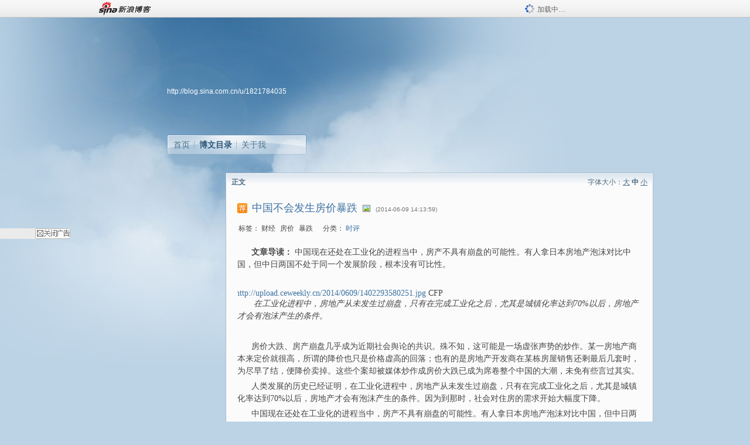

--- FILE ---
content_type: text/html; charset=utf-8
request_url: https://blog.sina.com.cn/s/blog_6c9637e30101ib2z.html
body_size: 9625
content:
<!DOCTYPE html PUBLIC "-//W3C//DTD XHTML 1.0 Transitional//EN" "//www.w3.org/TR/xhtml1/DTD/xhtml1-transitional.dtd">
<html xmlns="//www.w3.org/1999/xhtml">
<head>
<meta http-equiv="Content-Type" content="text/html; charset=utf-8" />
<title>中国不会发生房价暴跌_文显堂_新浪博客</title>
<meta http-equiv="X-UA-Compatible" content="IE=EmulateIE8,chrome=1" />
<meta name="renderer" content="webkit">
<meta name="keywords" content="中国不会发生房价暴跌_文显堂_新浪博客,文显堂,财经,房价,暴跌" />
<meta name="description" content="中国不会发生房价暴跌_文显堂_新浪博客,文显堂," />
<meta content="always" name="referrer">
<meta http-equiv="mobile-agent" content="format=html5; url=http://blog.sina.cn/dpool/blog/s/blog_6c9637e30101ib2z.html?vt=4">
<meta http-equiv="mobile-agent" content="format=wml; url=http://blog.sina.cn/dpool/blog/ArtRead.php?nid=6c9637e30101ib2z&vt=1">
<!–[if lte IE 6]>
<script type="text/javascript">
try{
document.execCommand("BackgroundImageCache", false, true);
}catch(e){}
</script>
<![endif]–>
<script type="text/javascript">
    
window.staticTime=new Date().getTime();
;(function () {
    if(/\/{2,}/.test(location.pathname)){
        location.href = '//blog.sina.com.cn' + location.pathname.replace(/\/+/g,'/') + location.search;
    }
})();
</script>
<link rel="pingback" href="//upload.move.blog.sina.com.cn/blog_rebuild/blog/xmlrpc.php" />
<link rel="EditURI" type="application/rsd+xml" title="RSD" href="//upload.move.blog.sina.com.cn/blog_rebuild/blog/xmlrpc.php?rsd" />
<link href="//blog.sina.com.cn/blog_rebuild/blog/wlwmanifest.xml" type="application/wlwmanifest+xml" rel="wlwmanifest" />
<link rel="alternate" type="application/rss+xml" href="//blog.sina.com.cn/rss/1821784035.xml" title="RSS" />
<link href="//simg.sinajs.cn/blog7style/css/conf/blog/article.css" type="text/css" rel="stylesheet" /><link href="//simg.sinajs.cn/blog7style/css/common/common.css" type="text/css" rel="stylesheet" /><link href="//simg.sinajs.cn/blog7style/css/blog/blog.css" type="text/css" rel="stylesheet" /><link href="//simg.sinajs.cn/blog7style/css/module/common/blog.css" type="text/css" rel="stylesheet" /><style id="tplstyle" type="text/css">@charset "utf-8";@import url("//simg.sinajs.cn/blog7newtpl/css/30/30_1/t.css");
</style>
<style id="positionstyle"  type="text/css">
</style>
<style id="bgtyle"  type="text/css">
</style>
<style id="headtyle"  type="text/css">
</style>
<style id="navtyle"  type="text/css">
</style>
<script type="text/javascript" src="//d1.sina.com.cn/litong/zhitou/sspnew.js"></script>
    <link href="//mjs.sinaimg.cn//wap/project/blog_upload/1.0.6/index_v3/static/css/index_v3.min.css" type="text/css" rel="stylesheet" />
    <script type="text/javascript" src="//mjs.sinaimg.cn//wap/project/blog_upload/1.0.9/index_v3/static/js/index_v3.min.js?v=1"></script>
    <style>
    .popup_blogUpdata{
      z-index:1200
    }
    .fl_bg{
      z-index:1100;
    }
    .articleCell .atc_main{
      width:340px!important;
    }
    </style>
</head>
<body>
<!--$sinatopbar-->
<div style="z-index:512;" class="nsinatopbar">
  <div style="position:absolute;left:0;top:0;" id="trayFlashConnetion"></div>
  <div class="ntopbar_main"> 
    <a id="login_bar_logo_link_350" href="//blog.sina.com.cn" target="_blank"><img class="ntopbar_logo" src="//simg.sinajs.cn/blog7style/images/common/topbar/topbar_logo.gif" width="100" alt="新浪博客"></a>
    <div class="ntopbar_floatL">
      <div class="ntopbar_search" id="traySearchBar" style="display:none;"></div>
	  <div class="ntopbar_ad" id="loginBarActivity" style="display:none;"></div>
    </div>
    <div class="ntopbar_loading"><img src="//simg.sinajs.cn/blog7style/images/common/loading.gif">加载中…</div>
  </div>
</div>
<!--$end sinatopbar-->

<div class="sinabloga" id="sinabloga">
	<div id="sinablogb" class="sinablogb">

	   
 <div id="sinablogHead" class="sinabloghead">
     <div style="display: none;" id="headflash" class="headflash"></div>
	   <div id="headarea" class="headarea">
      <div id="blogTitle" class="blogtoparea">
      <!-- <h1 id="blogname" class="blogtitle"><a href="http://blog.sina.com.cn/u/1821784035"><span id="blognamespan">加载中...</span></a></h1> -->
	  <!--  -->
		
					<div id="bloglink" class="bloglink"><a href="http://blog.sina.com.cn/u/1821784035">http://blog.sina.com.cn/u/1821784035</a> </div>
      </div>
      <div class="blognav" id="blognav">
      			  <div id="blognavBg" class="blognavBg"></div> <div class="blognavInfo"> 
		<span><a   href="http://blog.sina.com.cn/u/1821784035">首页</a></span>
      <span><a class="on" href="//blog.sina.com.cn/s/articlelist_1821784035_0_1.html">博文目录</a></span>
      <!--<span><a href="">图片</a></span>-->
      <span class="last"><a  href="//blog.sina.com.cn/s/profile_1821784035.html">关于我</a></span></div>
      </div>      		      
             <div class="autoskin" id="auto_skin">
       </div>

<div class="adsarea">
     <a href="#"><div id="template_clone_pic" class="pic"></div></a>
     <div id="template_clone_link" class="link wdc_HInf"></div>
     <div id="template_clone_other" class="other"></div>        
</div>
    </div>
    </div>
    
    <!--主题内容开始 -->
    <div class="sinablogbody" id="sinablogbody">
		
	<!--第一列start-->
    <div id="column_1" class="SG_colW21 SG_colFirst"><style>
  #module_901 {
    visibility: hidden; 

  }
</style>
<div class="SG_conn" id="module_901">
    <div class="SG_connHead">
            <span class="title" comp_title="个人资料">个人资料</span>
            <span class="edit">
                        </span>
    </div>
    <div class="SG_connBody">
        <div class="info">
                         
            <div class="info_img" id="comp_901_head"><img src="//simg.sinajs.cn/blog7style/images/common/sg_trans.gif" real_src ="" id="comp_901_head_image" width="180" height="180" alt="" title="" /></div>
            
            <div class="info_txt">
              <div class="info_nm">
                <img id="comp_901_online_icon" style="display:none;" class="SG_icon SG_icon1" src="//simg.sinajs.cn/blog7style/images/common/sg_trans.gif" width="15" height="15" align="absmiddle" />
                <span ><strong id="ownernick">                                </strong></span>
                
                <div class="clearit"></div>
              </div>
              <div class="info_btn1">
                <a target="_blank" href="" class="SG_aBtn SG_aBtn_ico"><cite><img class="SG_icon SG_icon51" src="//simg.sinajs.cn/blog7style/images/common/sg_trans.gif" width="15" height="15" align="absmiddle" />微博</cite></a>
                <div class="clearit"></div>
              </div>
            <div class="info_locate" id = "info_locate_id">
<div class="SG_j_linedot"></div>
<div class="info_btn2">
    <p>
    <a href="javascript:void(0);" class="SG_aBtn " id="comp901_btn_invite"><cite >加好友</cite></a>
    <a href="javascript:void(0);" class="SG_aBtn" id="comp901_btn_sendpaper"><cite >发纸条</cite></a>
    </p>
    <p>
    <a href="//blog.sina.com.cn/s/profile_.html#write" class="SG_aBtn"   id="comp901_btn_msninfo"><cite>写留言</cite></a>
    <a href="#" onclick="return false;" class="SG_aBtn"  id="comp901_btn_follow"><cite onclick="Module.SeeState.add()">加关注</cite></a>
    </p>
    <div class="clearit"></div>
</div>
<div class="SG_j_linedot"></div>
</div>
                  <div class="info_list">     
                                   <ul class="info_list1">
                    <li><span class="SG_txtc">博客等级：</span><span id="comp_901_grade"></span></li>
                    <li><span class="SG_txtc">博客积分：</span><span id="comp_901_score"><strong></strong></span></li>
                    </ul>
                    <ul class="info_list2">
                    <li><span class="SG_txtc">博客访问：</span><span id="comp_901_pv"><strong></strong></span></li>
                    <li><span class="SG_txtc">关注人气：</span><span id="comp_901_attention"><strong></strong></span></li>
                    <li><span class="SG_txtc">获赠金笔：</span><strong id="comp_901_d_goldpen">0支</strong></li>
                    <li><span class="SG_txtc">赠出金笔：</span><strong id="comp_901_r_goldpen">0支</strong></li>
					<li class="lisp" id="comp_901_badge"><span class="SG_txtc">荣誉徽章：</span></li>
                    </ul>
                  </div>
<div class="clearit"></div>
    </div>
    <div class="clearit"></div>
</div>
            </div>       
            <div class="SG_connFoot"></div>
</div>
</div>
	<!--第一列end-->
	
	<!--第二列start-->
	<div id="column_2" class="SG_colW73">
	
<div id="module_920" class="SG_conn">
	<div class="SG_connHead">
	    <span comp_title="正文" class="title">正文</span>
	    <span class="edit"><span id="articleFontManage" class="fontSize">字体大小：<a href="javascript:;" onclick="changeFontSize(2);return false;">大</a> <strong>中</strong> <a href="javascript:;" onclick="changeFontSize(0);return false;">小</a></span></span>
	</div>
    <div class="SG_connBody">
<!--博文正文 begin -->
	<div id="articlebody" class="artical" favMD5='{"6c9637e30101ib2z":"d0737bb69a86029da9a397faffea2e69"}'>
		<div class="articalTitle"> 
			
						<span class="img1"> 
					<a href="http://blog.sina.com.cn/lm/finance/" target ="_blank"><img class="SG_icon SG_icon107" src="//simg.sinajs.cn/blog7style/images/common/sg_trans.gif" width="18" height="18" title="已推荐到财经博客，点击查看更多精彩内容" align="absmiddle" /></a>			
			</span>
							<h2 id="t_6c9637e30101ib2z" class="titName SG_txta">中国不会发生房价暴跌</h2>
			
					<span class="img2">
				<img width="15" height="15" align="absmiddle" title="此博文包含图片" src="//simg.sinajs.cn/blog7style/images/common/sg_trans.gif" class="SG_icon SG_icon18"/>	
			</span>
					<span class="time SG_txtc">(2014-06-09 14:13:59)</span>		</div>
		<div class="articalTag" id="sina_keyword_ad_area">
			<table>
				<tr>
					<td class="blog_tag">
					<script>
					var $tag='财经,房价,暴跌';
					var $tag_code='555f2dd4eca4cb0435997b8dbb768b7c';
					var $r_quote_bligid='6c9637e30101ib2z';
					var $worldcup='0';
					var $worldcupball='0';
					</script>
											<span class="SG_txtb">标签：</span>
																				<!--<h3><a href="" target="_blank"></a></h3>-->
                            <h3>财经</h3>
																				<!--<h3><a href="" target="_blank"></a></h3>-->
                            <h3>房价</h3>
																				<!--<h3><a href="" target="_blank"></a></h3>-->
                            <h3>暴跌</h3>
																</td>
					<td class="blog_class">
											<span class="SG_txtb">分类：</span>
						<a target="_blank" href="//blog.sina.com.cn/s/articlelist_1821784035_1_1.html">时评</a>
										</td>
				</tr>
			</table>
		</div>
						<!-- 正文开始 -->
		<div id="sina_keyword_ad_area2" class="articalContent   newfont_family">
			<p>
&nbsp;<wbr>&nbsp;<wbr>&nbsp;<wbr>&nbsp;<wbr>&nbsp;<wbr>&nbsp;<wbr>
<strong>文章导读：</STRONG>
中国现在还处在工业化的进程当中，房产不具有崩盘的可能性。有人拿日本房地产泡沫对比中国，但中日两国不处于同一个发展阶段，根本没有可比性。</P>
<div>
<p STYLE="TexT-ALiGn: center">&nbsp;<wbr></P>
<div STYLE="MArGin: -3px; BACKGroUnD: none transparent scroll repeat 0% 0%">
<a href="http://upload.ceweekly.cn/2014/0609/1402293580251.jpg">http://upload.ceweekly.cn/2014/0609/1402293580251.jpg</a> CFP</DIV>
<p>
<em>&nbsp;<wbr>&nbsp;<wbr>&nbsp;<wbr>&nbsp;<wbr>&nbsp;<wbr>&nbsp;<wbr>&nbsp;<wbr>
在工业化进程中，房地产从未发生过崩盘，只有在完成工业化之后，尤其是城镇化率达到70%以后，房地产才会有泡沫产生的条件。</EM></P>
<p>&nbsp;<wbr></P>
<p>
&nbsp;<wbr>&nbsp;<wbr>&nbsp;<wbr>&nbsp;<wbr>&nbsp;<wbr>&nbsp;<wbr>
房价大跌、房产崩盘几乎成为近期社会舆论的共识。殊不知，这可能是一场虚张声势的炒作。某一房地产商本来定价就很高，所谓的降价也只是价格虚高的回落；也有的是房地产开发商在某栋房屋销售还剩最后几套时，为尽早了结，便降价卖掉。这些个案却被媒体炒作成房价大跌已成为席卷整个中国的大潮，未免有些言过其实。</P>
<p>
&nbsp;<wbr>&nbsp;<wbr>&nbsp;<wbr>&nbsp;<wbr>&nbsp;<wbr>&nbsp;<wbr>
人类发展的历史已经证明，在工业化进程中，房地产从未发生过崩盘，只有在完成工业化之后，尤其是城镇化率达到70%以后，房地产才会有泡沫产生的条件。因为到那时，社会对住房的需求开始大幅度下降。</P>
<p>
&nbsp;<wbr>&nbsp;<wbr>&nbsp;<wbr>&nbsp;<wbr>&nbsp;<wbr>&nbsp;<wbr>
中国现在还处在工业化的进程当中，房产不具有崩盘的可能性。有人拿日本房地产泡沫对比中国，但中日两国不处于同一个发展阶段，根本没有可比性。</P>
<p>
&nbsp;<wbr>&nbsp;<wbr>&nbsp;<wbr>&nbsp;<wbr>&nbsp;<wbr>
&nbsp;<wbr><strong>五类人群炒作房价暴跌</STRONG></P>
<p>
&nbsp;<wbr>&nbsp;<wbr>&nbsp;<wbr>&nbsp;<wbr>&nbsp;<wbr>&nbsp;<wbr>&nbsp;<wbr>因此，人们不禁要问，如此炒作房产暴跌是为何？深究起来只有两个字：利益。</P>
<p>
&nbsp;<wbr>&nbsp;<wbr>&nbsp;<wbr>&nbsp;<wbr>&nbsp;<wbr>&nbsp;<wbr>
任何一种炒作，都是出于自身利益的需要，没有利益，谁也没有闲工夫去评论。现在，要弄清究竟是谁在炒作房价暴跌，只要从利益的角度去分析，便看得一清二楚了。</P>
<p>
&nbsp;<wbr>&nbsp;<wbr>&nbsp;<wbr>&nbsp;<wbr>&nbsp;<wbr>&nbsp;<wbr>
实际上，炒作房价暴跌，不外乎五类人群：一类人群是那些有改善住房需要的人，期待房价大跌之后换房。第二类人群则是无房户，或者大部分是年轻人，这部分人都渴望着房价暴跌，以便自己能够买得起房。第三类人群是有闲钱的人，期待房价暴跌之后寻求投资机会。第四类则是学界的专家学者，这些人为了博人眼球而进行预判。第五类是房地产开发商，有的开发商也炒作房价暴跌，似乎不那么令人理解，但其实他们期待着趁房价暴跌时，进行收购兼并，吃掉小房地产开发商，扩大规模，进而垄断市场。</P>
<p>
&nbsp;<wbr>&nbsp;<wbr>&nbsp;<wbr>&nbsp;<wbr>&nbsp;<wbr>&nbsp;<wbr>
当然，在这五类人群当中，最期望房价大跌的是无房户。那么，现在的无房户真能在房价大跌甚至崩盘中获得实惠吗？到那时真能买得起房子吗？</P>
<p>
&nbsp;<wbr>&nbsp;<wbr>&nbsp;<wbr>&nbsp;<wbr>&nbsp;<wbr>&nbsp;<wbr>
无房户期待房价大跌后能购房的想法可以理解，笔者甚至强烈支持这类人群的期待，让所有人都有其屋而安居乐业。早在几年前，笔者甚至呼吁在中国境内建立“户均一套房”的制度，所有居民以家庭为单位只能拥有一套房屋或者被给予改善住房的机会，决不能将房屋当作投资品进入市场。因为人多地少，一旦房屋被当作投资品在市场上炒作，必然导致无法收拾的严重后果。</P>
<p>
<strong>&nbsp;<wbr>&nbsp;<wbr>&nbsp;<wbr>&nbsp;<wbr>&nbsp;<wbr>&nbsp;<wbr>
房价暴跌投机者受益</STRONG></P>
<p>
&nbsp;<wbr>&nbsp;<wbr>&nbsp;<wbr>&nbsp;<wbr>&nbsp;<wbr>&nbsp;<wbr>&nbsp;<wbr>到了今天，人们只能承受高房价的现实，甚至寄希望于炒作房价暴跌去改变现实。但这里面有两大因素不得不考虑：一是刚性需求还存在，二是投机需求也存在。当房价下降的时候，首先出手的绝不是那些真正需要房屋的刚性需求者，而是那些炒作房产的投机者，因为他们明白只要有刚性需求存在，房地产就有升值空间。</P>
<p>
&nbsp;<wbr>&nbsp;<wbr>&nbsp;<wbr>&nbsp;<wbr>&nbsp;<wbr>&nbsp;<wbr>&nbsp;<wbr>
因此，房价下跌只是给那些投机者创造了机会，这样就必然导致第二轮房价暴涨，最终的受益者不是那些真正需要房屋的人，而是炒房的投机者。</P>
<p>
&nbsp;<wbr>&nbsp;<wbr>&nbsp;<wbr>&nbsp;<wbr>&nbsp;<wbr>&nbsp;<wbr>
同时，房价暴跌必然会引发经济危机，结果是中国所有人都成了受害者，只是程度不同而已。已经靠银行贷款买了房的人们，一旦房价暴跌，作为贷款抵押的房屋价值就会不足以抵押所贷款项。假如购房者贷款200万元购置的房屋价格跌到最后只值100万元，虽然已偿还了100万元，但还有100万元贷款要偿还。如果无法偿还银行贷款，银行就会把房子拍卖掉，拍卖的价格一般比市场价格要低，可能只卖到70万元，最后购房者不仅变成无房户了，而且还欠银行贷款30万元，这还不包括银行利息。</P>
<p>
&nbsp;<wbr>&nbsp;<wbr>&nbsp;<wbr>&nbsp;<wbr>&nbsp;<wbr>&nbsp;<wbr>
当然，受害最重的便是低收入群体，或者是买不起房屋的人们，因为这些人抵御通胀的能力最差。一旦房价下跌，投机资本迅速撤离房地产市场，将引起货币贬值，日用百货的价格飞涨。那些买不起房的人，手里的货币变得更不值钱了，生活将更加艰辛，而那些有钱人，假如手里的1000万元贬值成100万元了，毕竟还有100万。更何况，这100万元将拥有巨大的杠杆作用，一旦资产泡沫破灭，这100万元将成为获取更多资产的资本，拥有巨大的获利空间。</P>
<p>因此，无论在任何时候，包括房价在内物价的暴涨暴跌，受害最深的都是普通老百姓，也就是没有多少货币资本的群体。</P>
<p>
&nbsp;<wbr>&nbsp;<wbr>&nbsp;<wbr>&nbsp;<wbr>&nbsp;<wbr>&nbsp;<wbr>
无房者不能想得太天真，以为房价暴跌之后就能买得起房子，更不必跟着炒作房价暴跌，为那些炒房的投机者创造机会。</P>
<p>
&nbsp;<wbr>&nbsp;<wbr>&nbsp;<wbr>&nbsp;<wbr>&nbsp;<wbr>
房价跌不跌，市场说了算，我们可以去关注，但不要故意去跟风炒作。年轻人应当先租房，先创业，不能因为购买房屋倾其所有，更不能因购买房屋大量贷款，一辈子为银行打工，这样就丧失了创业的资本和能力。一个人首先要有财务自由，没有财务自由，其他自由都谈不上，不仅会活得很累，而且也无法摆脱打工的命运。</P>
<p>
&nbsp;<wbr>&nbsp;<wbr>&nbsp;<wbr>&nbsp;<wbr>&nbsp;<wbr>&nbsp;<wbr>
当然，一个人不能永远没有自己的房屋，有房无房的境遇完全两样，居无定所，生活质量将大大降低。无房者可以争取购买政府提供的经适房，待将来创造了足够的财富之后，再去按照自己的喜好和想法购买商品房。不过，政府提供的经适房目前还无法顾及每一个人的需求，唯有在奋斗中去创造更多的财富才是最可靠的，跟着炒作房价暴跌，其结果是将自己推向受害者的境地。</P>
<p>
&nbsp;<wbr>&nbsp;<wbr>&nbsp;<wbr>&nbsp;<wbr>&nbsp;<wbr>
（此文发表在《中国经济周刊》“显堂文语”栏目）</P>
</DIV>							
		</div>
						<!-- 正文结束 -->
		<div id='share' class="shareUp nor">
        	<div class="share SG_txtb clearfix">
			<span class="share-title">分享：</span> 
			<div class="bshare-custom" style="display:inline;margin-left:5px;">
			</div>
			</div>
            <div class="up">
	        	<div title="喜欢后让更多人看到" id="dbox_6c9637e30101ib2z" class="upBox upBox_click" style="cursor: pointer;">
	            	<p ti_title="中国不会发生房价暴跌" id="dbox2_6c9637e30101ib2z" class="count" ></p>
	                <p class="link"><img width="15" height="15" align="absmiddle" src="//simg.sinajs.cn/blog7style/images/common/sg_trans.gif" class="SG_icon SG_icon34">喜欢</p>
	            </div>
<!--
                <div class="upBox upBox_add">
                    <p class="count">0</p>
                    <p class="link"><img width="20" height="16" align="absmiddle" title="推荐" src="//simg.sinajs.cn/blog7style/images/common/sg_trans.gif" class="SG_icon SG_icon214">赠金笔</p>
                </div>
-->
                                <div class="upBox upBox_add">
                    <p class="count" id="goldPan-num">0</p>
                    <p class="link" id="goldPan-give"><img class="SG_icon SG_icon214" src="//simg.sinajs.cn/blog7style/images/common/sg_trans.gif" width="20" height="16" title="赠金笔" align="absmiddle">赠金笔</p>
                </div>
                
	        </div>
            <div class="clearit"></div>
		</div>
		<div class="articalInfo">
			<!-- 分享到微博 {$t_blog} -->
			<div>
				阅读<span id="r_6c9637e30101ib2z" class="SG_txtb"></span><em class="SG_txtb">┊</em> 
								<a href="javascript:;" onclick="$articleManage('6c9637e30101ib2z',5);return false;">收藏</a><span id="f_6c9637e30101ib2z"  class="SG_txtb"></span>
								<span id="fn_中国不会发生房价暴跌" class="SG_txtb"></span><em class="SG_txtb">┊</em>
				<a onclick="return false;" href="javascript:;" ><cite id="d1_digg_6c9637e30101ib2z">喜欢</cite></a><a id="d1_digg_down_6c9637e30101ib2z" href="javascript:;" ><b>▼</b></a>
									<em class="SG_txtb">┊</em><a href="//blog.sina.com.cn/main_v5/ria/print.html?blog_id=blog_6c9637e30101ib2z" target="_blank">打印</a><em class="SG_txtb">┊</em><a id="q_6c9637e30101ib2z" onclick="report('6c9637e30101ib2z');return false;" href="#">举报/Report</a>
											</div>
			<div class="IR">
				<table>
					<tr><!--
											<th class="SG_txtb" scope="row">已投稿到：</th>
						<td>
							<div class="IR_list">
								<span><img class="SG_icon SG_icon36" src="//simg.sinajs.cn/blog7style/images/common/sg_trans.gif" width="15" height="15" title="排行榜" align="absmiddle" /> <a href="http://blog.sina.com.cn/lm/114/117/day.html" class="SG_linkb" target="_blank">排行榜</a></span>							</div>
						</td>
					-->
					</tr>
									</table>
			</div>
		</div>
		<div class="clearit"></div>
		<div class="blogzz_zzlist borderc" id="blog_quote" style="display:none">加载中，请稍候......</div>
		<div class="articalfrontback SG_j_linedot1 clearfix" id="new_nextprev_6c9637e30101ib2z">
							<div><span class="SG_txtb">前一篇：</span><a href="//blog.sina.com.cn/s/blog_6c9637e30101hvi1.html">我的梦是什么？</a></div>
										<div><span class="SG_txtb">后一篇：</span><a href="//blog.sina.com.cn/s/blog_6c9637e30101iino.html">国人对诸多河流干枯或污染已麻木</a></div>
					</div>
		<div class="clearit"></div>
							
		<div id="loginFollow"></div>
				<div class="clearit"></div>
		
				
	</div>
	<!--博文正文 end -->
		<script type="text/javascript">
			var voteid="";
		</script>

            </div>       
            <div class="SG_connFoot"></div>
          </div>
</div>
	<!--第二列start-->
	
	<!--第三列start-->
	<div id="column_3" class="SG_colWnone"><div style="width:0px;height:0.1px;margin:0px;">&nbsp;&nbsp;</div></div>
	<!--第三列end-->

	
    </div>
   <!--主题内容结束 -->
  

	<div id="diggerFla" style="position:absolute;left:0px;top:0px;width:0px"></div>
    <div class="sinablogfooter" id="sinablogfooter"  style="position:relative;">
      
      <p class="SG_linka"><a href="//help.sina.com.cn/" target="_blank">新浪BLOG意见反馈留言板</a>　欢迎批评指正</p>
   
      <p class="SG_linka"><a href="//corp.sina.com.cn/chn/" target="_blank">新浪简介</a> | <a href="//corp.sina.com.cn/eng/" target="_blank">About Sina</a> | <a href="//emarketing.sina.com.cn/" target="_blank">广告服务</a> | <a href="//www.sina.com.cn/contactus.html" target="_blank">联系我们</a> | <a href="//corp.sina.com.cn/chn/sina_job.html" target="_blank">招聘信息</a> | <a href="//www.sina.com.cn/intro/lawfirm.shtml" target="_blank">网站律师</a> | <a href="//english.sina.com" target="_blank">SINA English</a> | <a href="//help.sina.com.cn/" target="_blank">产品答疑</a> </p>
      <p class="copyright SG_linka"> Copyright &copy; 1996 - 2022 SINA Corporation,  All Rights Reserved</p>
      <p class="SG_linka"> 新浪公司 <a href="//www.sina.com.cn/intro/copyright.shtml" target="_blank">版权所有</a></p>
	  <a href="//www.bj.cyberpolice.cn/index.jsp"  target="_blank" class="gab_link"></a>
    </div>
  </div>
</div>
<div id="swfbox"></div>
<script id="PVCOUNTER_FORIE" type="text/javascript"></script>
</body>
<script type="text/javascript">
var scope = {
    $newTray : 1,
    $setDomain : true,
    $uid : "1821784035",
    $PRODUCT_NAME : "blog7",      //blog7photo,blog7icp
    $pageid : "article",
    $key :  "91a32af871fc7df31f291db5f9a4fb31",
    $uhost : "",
    $ownerWTtype :"-1",
    $private: {"pageset":0,"tj":1,"adver":0,"sms":0,"ad":0,"blogsize":0,"cms":0,"hidecms":0,"top":0,"invitationset":0,"p4p":0,"spamcms":0,"init7":0,"quote":0,"foot":0,"headpic":1,"t_sina":"1821784035","active":"4","oauth_token":1,"oauth_token_secret":1,"uname":"","p_push_t":"1","p_get_t":"1","daRenState":"2","medal7":3,"articleclass":"117","uid":"1821784035"},
    $summary: "   文章导读： 中国现在还处在工业化的进程当中，房产不具有崩盘的可能性。有人拿日本房地产泡沫对比中国，但中日两国不处于同一...  (来自 @头条博客)",
    $is_photo_vip:0,
		 $nClass:0,
		 $articleid:"6c9637e30101ib2z",
		 $sort_id:117,
		 $cate_id:192,
		 $isCommentAllow:1,
		 $album_pic:"",
		 $pn_x_rank:131092,
		 $x_quote_c:"8",
		 $flag2008:"",
		     component_lists:{"2":{"size":730,"list":[920]},"1":{"size":210,"list":[901]}},
    formatInfo:1,
    UserPic:[{"pid":null,"repeat":null,"align-h":null,"align-v":null,"apply":null},{"pid":null,"repeat":null,"align-h":null,"align-v":null,"apply":null},{"pid":null,"repeat":null,"align-h":null,"align-v":null,"apply":null}],
    UserBabyPic:{"photoX":0,"photoY":0,"photoURL":null,"angle":0,"zoom":0,"maskX":0,"maskY":0,"maskURL":null,"frameURL":null},
    UserColor:"",
    backgroundcolor:"",
    $shareData:{"title":"\u4e2d\u56fd\u4e0d\u4f1a\u53d1\u751f\u623f\u4ef7\u66b4\u8dcc@\u65b0\u6d6a\u535a\u5ba2","content":"        \u6587\u7ae0\u5bfc\u8bfb\uff1a \u4e2d\u56fd\u73b0\u5728\u8fd8\u5904\u5728\u5de5\u4e1a\u5316\u7684\u8fdb\u7a0b\u5f53\u4e2d\uff0c\u623f\u4ea7\u4e0d\u5177\u6709\u5d29\u76d8\u7684\u53ef\u80fd\u6027\u3002\u6709\u4eba\u62ff\u65e5\u672c\u623f\u5730\u4ea7\u6ce1\u6cab\u5bf9\u6bd4\u4e2d\u56fd\uff0c\u4f46\u4e2d\u65e5\u4e24\u56fd\u4e0d\u5904\u4e8e\u540c\u4e00...  (\u6765\u81ea @\u5934\u6761\u535a\u5ba2)","url":"\/\/blog.sina.com.cn\/s\/blog_6c9637e30101ib2z.html","pic":""},
    tpl:"30_1",
    reclist:0    };
var $encrypt_code = "fa61b708d3042b52035c226f343af5be";
</script>

<script type="text/javascript" src="//sjs.sinajs.cn/blog7common/js/boot.js"></script>
<script type="text/javascript">__load_js();</script>
<script type="text/javascript">__render_page();</script>


<!--
<script type="text/javascript" charset="utf-8" src="http://static.bshare.cn/b/buttonLite.js#style=-1&amp;uuid=b436f96b-ce3c-469f-93ca-9c0c406fcf10&amp;pophcol=2&amp;lang=zh"></script><script type="text/javascript" charset="utf-8" src="http://static.bshare.cn/b/bshareC0.js"></script>
<script type="text/javascript" charset="utf-8">
        bShare.addEntry({pic: "", title:"分享自文显堂  《中国不会发生房价暴跌》", summary:"   文章导读： 中国现在还处在工业化的进程当中，房产不具有崩盘的可能性。有人拿日本房地产泡沫对比中国，但中日两国不处于同一...  (来自 @头条博客)"});
     </script>-->

<script type="text/javascript" src="//n.sinaimg.cn/blog/0977ce10/20220810/blog680-min.js"></script>
<script type="text/javascript">
        var slotArr = ['atcTitLi_SLOT_41', 'atcTitLi_SLOT_42','loginBarActivity']; //广告位id
        var sourceArr = ['SLOT_41','SLOT_42','SLOT_43,SLOT_47,SLOT_48'];  //广告资源id
        SinaBlog680.staticBox(slotArr, sourceArr);
</script>
</html>


--- FILE ---
content_type: application/javascript; charset=utf-8
request_url: https://interface.sina.cn/general_utility_api.d.json?mod=non_standard_pdps_conf&from=pc&pdps=PDPS000000054771&callback=_sinaads_cbs_e7oxen
body_size: 237
content:
_sinaads_cbs_e7oxen({"result":{"status":{"code":0,"msg":"ok","from_cache":false,"timer":null,"time":1769148346.4789},"data":{"pdps_conf":[]}}})

--- FILE ---
content_type: application/javascript
request_url: https://sax.sina.com.cn/newimpress?rotate_count=3&TIMESTAMP=mkqh8uto&referral=https%3A%2F%2Fblog.sina.com.cn%2Fs%2Fblog_6c9637e30101ib2z.html&adunitid=PDPS000000054771&am=%7Bds%3A1280x720%2Cfv%3A0%2Cov%3ALinux%20x86_64%7D&callback=_sinaads_cbs_cjbyzk
body_size: 4266
content:
_sinaads_cbs_cjbyzk({"ad":[{"content":[{"ad_id":"sina_6737D8A4B4B8","bannerText":null,"bartext":null,"buttonType":null,"customGuideData":null,"decorations":null,"evokesInfo":null,"guideText":null,"ideaid":null,"isAdDisplay":null,"isShowBanner":null,"jumpSensitivityLevel":null,"len":null,"link":["https://saxn.sina.com.cn/mfp/click?type=3\u0026t=[base64]%3D\u0026viewlog=false\u0026userid=18.223.212.130_1769148347.180646"],"monitor":[],"needbar":null,"needlogo":null,"open_adtype":null,"origin_monitor":["https://saxn.sina.com.cn/mfp/click?type=3\u0026t=[base64]%3D\u0026userid=18.223.212.130_1769148347.180646"],"originalurl":null,"pid":null,"pv":["","//saxn.sina.com.cn/mfp/view?type=3\u0026t=[base64]%3D\u0026userid=18.223.212.130_1769148347.180646\u0026viewlog=false\u0026hashCode=bf34299ef20d4af5c33af0723586bd5f","//saxn.sina.com.cn/view?adunitid=PDPS000000054771\u0026bidid=b52605f0-1fdc-318d-940c-a25879597c07\u0026bidtype=NORMAL\u0026dsp=brand\u0026reqid=0ebdb239-d787-3fa6-bf7b-c7bf410c0138\u0026t=[base64]%3D%3D\u0026type=2"],"pvBegin":null,"pvEnd":null,"rbtype":null,"rburls":null,"size":null,"src":["\u003cscript type=\"text/javascript\" src=\"//ccd.gongkaozhu.cn/common/gb/c_hhq/static/c/xd.js\"\u003e\u003c/script\u003e"],"start_end":null,"tag":null,"type":["html"],"volume":null}],"id":"PDPS000000054771","logo":"","size":"120*270","template":"","type":"span"}],"mapUrl":[]})

--- FILE ---
content_type: text/plain; charset=utf-8
request_url: https://comet.blog.sina.com.cn/qr?https://blog.sina.com.cn/s/blog_6c9637e30101ib2z.html
body_size: 387
content:
�PNG

   IHDR   �   �   寙   PLTE   ����ٟ�   tRNS��ȵ��   	pHYs    ��~�  eIDATH�ݖ1��0D�(Rrn�\l%�r�p�@��?c���_[��bSD�Q$���[�%��Y:��仍��QHW���ݭ�l�/?�'�s8ƴ�2�b�jC��� !��>�5c�U�0��}���Q����R-�;��!����)R�{�L��0�K_-t�i�ٴ�����m��@YJm�Rr��J�Bh��c]S]D#��{�*��v�2�ó�Қt�V��7}U�Q�|�^�=���F�,	��74�v3u��3���WE�ƾ��F���a��Ť4�!�4�F��.����e�W/>�4�4N�����rZ�A�g���0*v�P�иw%����Y�!+i���B�5����w�9�pj�    IEND�B`�

--- FILE ---
content_type: application/x-javascript; charset=utf-8
request_url: https://hs.blog.sina.com.cn/users/1821784035?fields=uname,avatar&varname=requestId_21837197&callback=script_callbackes.callback_21837197
body_size: 236
content:
try{script_callbackes.callback_21837197({"data":{"1821784035":{"uname":"文显堂","avatar":{"b":"http:\/\/portrait4.sinaimg.cn\/1821784035\/blog\/180","v":"","s":"http:\/\/portrait4.sinaimg.cn\/1821784035\/blog\/30","m":"http:\/\/portrait4.sinaimg.cn\/1821784035\/blog\/50"}}},"success":true})}catch(e){}


--- FILE ---
content_type: application/x-javascript; charset=utf-8
request_url: https://hs.blog.sina.com.cn/users/1821784035?fields=uname,avatar&varname=requestId_56257933&callback=script_callbackes.callback_56257933
body_size: 236
content:
try{script_callbackes.callback_56257933({"data":{"1821784035":{"uname":"文显堂","avatar":{"b":"http:\/\/portrait4.sinaimg.cn\/1821784035\/blog\/180","v":"","s":"http:\/\/portrait4.sinaimg.cn\/1821784035\/blog\/30","m":"http:\/\/portrait4.sinaimg.cn\/1821784035\/blog\/50"}}},"success":true})}catch(e){}


--- FILE ---
content_type: application/javascript; charset=utf-8
request_url: https://interface.sina.cn/general_utility_api.d.json?mod=non_standard_pdps_conf&from=pc&pdps=PDPS000000057414&callback=_sinaads_cbs_t2f1y1
body_size: 238
content:
_sinaads_cbs_t2f1y1({"result":{"status":{"code":0,"msg":"ok","from_cache":false,"timer":null,"time":1769148346.4723},"data":{"pdps_conf":[]}}})

--- FILE ---
content_type: application/javascript
request_url: https://sax.sina.com.cn/newimpress?rotate_count=3&TIMESTAMP=mkqh8uto&referral=https%3A%2F%2Fblog.sina.com.cn%2Fs%2Fblog_6c9637e30101ib2z.html&adunitid=PDPS000000057669&am=%7Bds%3A1280x720%2Cfv%3A0%2Cov%3ALinux%20x86_64%7D&callback=_sinaads_cbs_l7t28x
body_size: -31
content:
_sinaads_cbs_l7t28x({"ad":[],"mapUrl":[]})

--- FILE ---
content_type: text/plain; charset=utf-8
request_url: https://comet.blog.sina.com.cn/api?maintype=pageslot&id=SLOT_41,SLOT_42,SLOT_43&articleclass=117&blogeruid=1821784035&varname=requestId_82142854
body_size: 20
content:
var requestId_82142854={"SLOT_42":[{"res":[""]}],"SLOT_41":[{"res":[""]}],"SLOT_43":[{"res":[""]}]}


--- FILE ---
content_type: application/javascript; charset=utf-8
request_url: https://interface.sina.cn/general_utility_api.d.json?mod=non_standard_pdps_conf&from=pc&pdps=593E0A43A6FE&callback=_sinaads_cbs_1td4fu
body_size: 237
content:
_sinaads_cbs_1td4fu({"result":{"status":{"code":0,"msg":"ok","from_cache":false,"timer":null,"time":1769148346.4684},"data":{"pdps_conf":[]}}})

--- FILE ---
content_type: application/javascript; charset=utf-8
request_url: https://interface.sina.cn/general_utility_api.d.json?mod=non_standard_pdps_conf&from=pc&pdps=PDPS000000057669&callback=_sinaads_cbs_s1dzn1
body_size: 238
content:
_sinaads_cbs_s1dzn1({"result":{"status":{"code":0,"msg":"ok","from_cache":false,"timer":null,"time":1769148346.4673},"data":{"pdps_conf":[]}}})

--- FILE ---
content_type: application/javascript; charset=utf-8
request_url: https://interface.sina.cn/general_utility_api.d.json?mod=non_standard_pdps_conf&from=pc&pdps=PDPS000000054727&callback=_sinaads_cbs_c6evtq
body_size: 238
content:
_sinaads_cbs_c6evtq({"result":{"status":{"code":0,"msg":"ok","from_cache":false,"timer":null,"time":1769148346.4676},"data":{"pdps_conf":[]}}})

--- FILE ---
content_type: text/plain; charset=utf-8
request_url: https://comet.blog.sina.com.cn/api?maintype=goldpen&blogid=6c9637e30101ib2z&varname=requestId_11117646
body_size: -37
content:
var requestId_11117646={"blog_receive":0};


--- FILE ---
content_type: application/javascript
request_url: https://sax.sina.com.cn/newimpress?rotate_count=3&TIMESTAMP=mkqh8uto&referral=https%3A%2F%2Fblog.sina.com.cn%2Fs%2Fblog_6c9637e30101ib2z.html&adunitid=PDPS000000033239&am=%7Bds%3A1280x720%2Cfv%3A0%2Cov%3ALinux%20x86_64%7D&callback=_sinaads_cbs_nm1ny3
body_size: -31
content:
_sinaads_cbs_nm1ny3({"ad":[],"mapUrl":[]})

--- FILE ---
content_type: application/javascript; charset=utf-8
request_url: https://interface.sina.cn/general_utility_api.d.json?mod=non_standard_pdps_conf&from=pc&pdps=PDPS000000033239&callback=_sinaads_cbs_6dt0hf
body_size: 236
content:
_sinaads_cbs_6dt0hf({"result":{"status":{"code":0,"msg":"ok","from_cache":false,"timer":null,"time":1769148346.471},"data":{"pdps_conf":[]}}})

--- FILE ---
content_type: application/javascript
request_url: https://sax.sina.com.cn/newimpress?rotate_count=3&TIMESTAMP=mkqh8uto&referral=https%3A%2F%2Fblog.sina.com.cn%2Fs%2Fblog_6c9637e30101ib2z.html&adunitid=593E0A43A6FE&am=%7Bds%3A1280x720%2Cfv%3A0%2Cov%3ALinux%20x86_64%7D&callback=_sinaads_cbs_a90cvu
body_size: -31
content:
_sinaads_cbs_a90cvu({"ad":[],"mapUrl":[]})